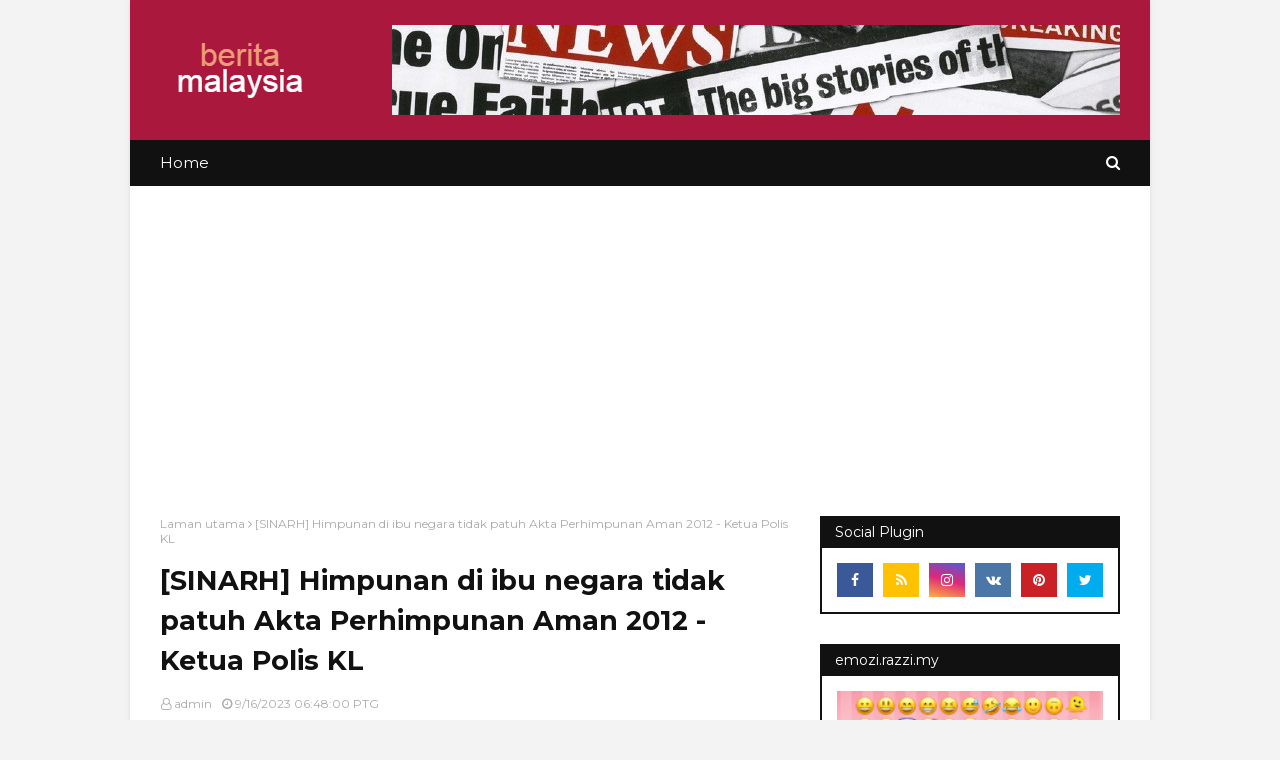

--- FILE ---
content_type: text/html; charset=utf-8
request_url: https://www.google.com/recaptcha/api2/aframe
body_size: 267
content:
<!DOCTYPE HTML><html><head><meta http-equiv="content-type" content="text/html; charset=UTF-8"></head><body><script nonce="iJTHMd0DhYJH0fcWVBSIqg">/** Anti-fraud and anti-abuse applications only. See google.com/recaptcha */ try{var clients={'sodar':'https://pagead2.googlesyndication.com/pagead/sodar?'};window.addEventListener("message",function(a){try{if(a.source===window.parent){var b=JSON.parse(a.data);var c=clients[b['id']];if(c){var d=document.createElement('img');d.src=c+b['params']+'&rc='+(localStorage.getItem("rc::a")?sessionStorage.getItem("rc::b"):"");window.document.body.appendChild(d);sessionStorage.setItem("rc::e",parseInt(sessionStorage.getItem("rc::e")||0)+1);localStorage.setItem("rc::h",'1768554078288');}}}catch(b){}});window.parent.postMessage("_grecaptcha_ready", "*");}catch(b){}</script></body></html>